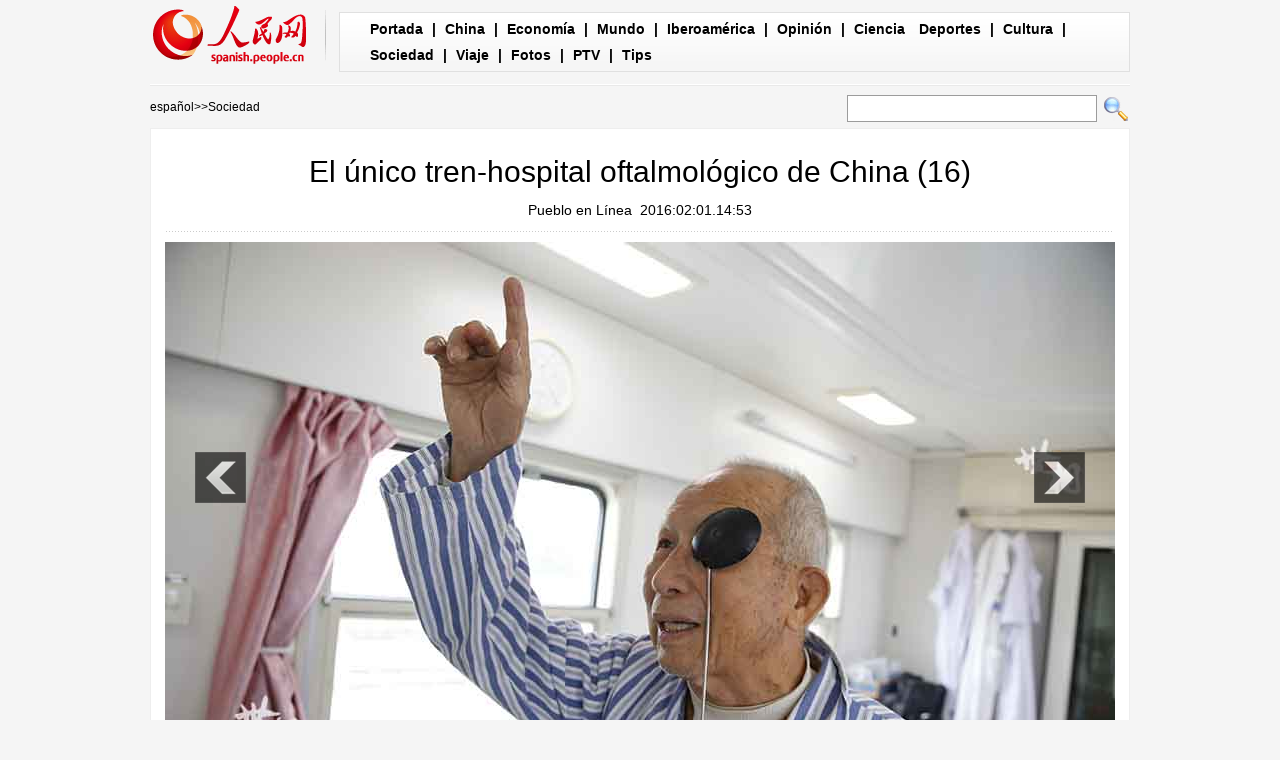

--- FILE ---
content_type: text/html
request_url: http://spanish.peopledaily.com.cn/n3/2016/0201/c31614-9012246-16.html
body_size: 4780
content:
<!DOCTYPE html PUBLIC "-//W3C//DTD XHTML 1.0 Transitional//EN" "http://www.w3.org/TR/xhtml1/DTD/xhtml1-transitional.dtd">

<html xmlns="http://www.w3.org/1999/xhtml">

<head>

<meta http-equiv="content-type" content="text/html;charset=UTF-8">

<meta http-equiv="Content-Language" content="utf-8" />

<meta content="all" name="robots" />

<title>El único tren-hospital oftalmológico de China (16)</title>

<meta name="description" content="Beijing,01/02/2016(El Pueblo en Línea)-En China hay actualmente unos 5 millones de pacientes con cataratas, y el número sigue aumentando un 10% cada año. La mayoría de ellos vive en zonas rurales y no se pueden permitir un tratamiento. El tren Salud Exprés es un proyecto creado por el Ministerio de Salud y la Fundación Lifeline Express de China. Es el único hospital oftalmológico de China en un tren." />

<meta name="keywords" content="" />

<meta name="filetype" content="0">

<meta name="publishedtype" content="1">

<meta name="pagetype" content="1">

<meta name="catalogs" content="F_31614">

<meta name="contentid" content="F_9012246">

<meta name="publishdate" content="2016-02-01">

<meta name="author" content="F_122">

<meta name="source" content="Fuente：Pueblo en Línea Originales">

<meta name="editor" content="F_122">

<meta name="sourcetype" content="10">

<meta http-equiv="X-UA-Compatible" content="IE=EmulateIE7" />

<!-- style -->

<link rel="stylesheet"  href="/img/2012gqwbc/page.css" type="text/css" media="all"  />

<link rel="stylesheet"  href="/img/2012gqwbc/pagexw.css" type="text/css" media="all"  />

<script type="text/javascript" src="/img/2012gqwbc/jquery-1.4.2.min.js"></script>

<script type="text/javascript">

$(document).ready(function()

{

	var $text = $(".pic").find("img").attr("alt");

	$(".pic_txt").text($text);

	$(".pic").find("img").attr({alt:""});

	function text_show(){

	 $(".pic_txt").show();

	 $(".pic_txt").animate({bottom:"0px"},0);

	 //$(".left_btn").css({display:"block"});

	 //$(".right_btn").css({display:"block"});

	}

	 

	$(".pic").mouseover(function(){text_show();}) 

	$(".pic_txt").mouseover(function(){text_show();})

	$(".left_btn").mouseover(function(){text_show();})

	$(".right_btn").mouseover(function(){text_show();})	 

	

	$(".pic").mouseout(function(){

	 	 //$(".pic_txt").hide();

	 	 $(".pic_txt").animate({bottom:"-80px"},0);

		 //$(".left_btn").css({display:"none"});

		 //$(".right_btn").css({display:"none"});	 

	})

})

</script>

<script language="javascript" type="text/javascript">

<!--

function checkboard(){

	var res = true;

	if (document.form1.content.value==null || document.form1.content.value=="") {

		alert("No se recibe mensajes en blanco.");

		res = false;

	}

	return res;

}

function go()

{

window.open(url="http://posts.people.com.cn/bbs_new/app/src/main/?action=list&bid=5682155&channel_id=31614&id=9012246&lang=spanish");

}

-->

</script>

<script>



//????????



function FieldSearchFormTwo_onsubmit(){



	var SQLTitle="";



	var tempstr = Trim(document.FieldSearchFormTwo.Content.value)



	if (tempstr!=""){



		var oldStr=tempstr;



		 var searchStr=searchWordPro(oldStr);



			SQLTitle=searchStr;



			document.FieldSearchFormTwo.searchword.value=SQLTitle;



			return true;



	}else



	{



	alert("Le cadre est vide : inscrivez-y un ou plusieurs mots-clés!");



	return false;



	}







}



function searchWordPro(vsearchWord){



	var tempStr="";



	var isSpace=false;



	vsearchWord=alltrim(vsearchWord);



	var word_array =vsearchWord.split(" ");



	if(word_array.length<2) return vsearchWord;



	for (loop=0; loop < word_array.length;loop++)



	{



		if((alltrim(word_array[loop]).toLowerCase()=="or") ||(alltrim(word_array[loop]).toLowerCase()=="and")){



			return vsearchWord;



		}else{



			if(loop==0)



				tempStr=word_array[loop];



			else{



				if(alltrim(word_array[loop])!="")



					tempStr=tempStr+" and "+word_array[loop];



				}



		}



	}



	return tempStr;



}



function alltrim(a_strVarContent) 



{ 



var pos1, pos2, newstring; 







pos1 = 0; 



pos2 = 0; 



newstring = "" 







if ( a_strVarContent.length > 0 ) 



{ 



for( i=0; i<a_strVarContent.length; i++) 



{ 



if ( a_strVarContent.charAt(i) == " " ) 



pos1 = pos1 + 1; 



else 



break; 





} 







for( i=a_strVarContent.length-1; i>=0 ; i--) 



{ 



if ( a_strVarContent.charAt(i) == " " ) 



pos2 = pos2 + 1; 



else 



break; 



} 







newstring = a_strVarContent.substring(pos1, a_strVarContent.length-pos2) 







} 







return newstring; 



} 



//????



function Trim(str){



 if(str.charAt(0) == " "){



  str = str.slice(1);



  str = Trim(str); 





 }



 return str;



}







//??



</script>

</head>



<body>

<div class="top w980"> <span id="logo"><a href="http://spanish.peopledaily.com.cn/" target="_blank"><img src="/img/2012gqwbc/images/logo_xw.gif" /></a></span>

  <div><a href="http://spanish.peopledaily.com.cn/" target="_blank" class="one">Portada</a> | <a href="http://spanish.peopledaily.com.cn/31621/index.html" target="_blank">China</a> |  <a href="http://spanish.peopledaily.com.cn/31620/index.html" target="_blank">Economía</a> | <a href="http://spanish.peopledaily.com.cn/31618/index.html" target="_blank">Mundo</a> |  <a href="http://spanish.peopledaily.com.cn/31617/index.html" target="_blank">Iberoamérica</a> |  <a href="http://spanish.peopledaily.com.cn/31619/index.html" target="_blank">Opinión</a> |  <a href="http://spanish.peopledaily.com.cn//92121/index.html" target="_blank">Ciencia</a>
<a href="http://spanish.peopledaily.com.cn/31615/index.html" target="_blank">Deportes</a> |  <a href="http://spanish.peopledaily.com.cn//92122/index.html" target="_blank">Cultura</a> |  <a href="http://spanish.peopledaily.com.cn/31614/index.html" target="_blank">Sociedad</a> |  <a href="http://spanish.peopledaily.com.cn/204699/index.html" target="_blank">Viaje</a> |  <a href="http://spanish.peopledaily.com.cn/31613/index.html" target="_blank">Fotos</a> |  <a href="http://spanish.peopledaily.com.cn//101336/index.html" target="_blank">PTV</a> |  <a href="http://spanish.peopledaily.com.cn/205763/index.html" target="_blank">Tips</a></div>

</div>

<form name="FieldSearchFormTwo" method="post" action="http://search.people.com.cn/was40/people/utf8/spanish_index.jsp?type=1&channel=spanish" onsubmit="return FieldSearchFormTwo_onsubmit();"><p class="w980 clear path"> <i><a href="http://spanish.peopledaily.com.cn/" class="clink">español</a>&gt;&gt;<a href="http://spanish.peopledaily.com.cn/31614/" class="clink">Sociedad</a></i>

  <input type="hidden" name="searchword">

<input name="Content" type="text" class="input1" />

  <input type="image" name="button" id="button" value="search" src="/img/2012gqwbc/images/search.gif" /></p></form>

<div class="wb_content w980">

  <h1>El único tren-hospital oftalmológico de China (16)</h1>

  <h3><a href="http://spanish.peopledaily.com.cn/">Pueblo en Línea</a>&nbsp;&nbsp;2016:02:01.14:53</h3>

  <div class="line"></div>

  <div class="page_pic">

    <div class="pic"><a href="/n3/2016/0201/c31614-9012246-17.html"><img src="/NMediaFile/2016/0201/FOREIGN201602011501000285387504797.jpg" alt="Pang Ye, de 82 años, se somete a un examen de cataratas antes de la operación. Pang luchó en la guerra de Corea. (Foto / news.china.com.cn)" ></a>

      <div class="pic_txt"></div>

    </div>

    <div class="left_btn"><a href="/n3/2016/0201/c31614-9012246-15.html"></a></div>

    <div class="right_btn"><a href="/n3/2016/0201/c31614-9012246-17.html"></a></div>

  </div>

  <p><p>
	<strong>Beijing,01/02/2016(El Pueblo en Línea)-</strong>En China hay actualmente unos 5 millones de pacientes con cataratas, y el número sigue aumentando un 10% cada año. La mayoría de ellos vive en zonas rurales y no se pueden permitir un tratamiento. El tren Salud Exprés es un proyecto creado por el Ministerio de Salud y la Fundación Lifeline Express de China. Es el único hospital oftalmológico de China en un tren.</p>
<p>
	Equipado con instalaciones avanzadas para el tratamiento de problemas oculares, el tren Salud Exprés consta de cuatro vagones, en los que se encuentran de las salas de tratamiento, laboratorios, quirófanos, salas de esterilización, salas de espera y habitaciones. El proyecto invita a oftalmólogos a realizar cirugías gratuitas a pacientes pobres. Las operaciones más comunes son la cura de cataratas y la implantación de lentes intraoculares.</p>
<br><center><a href="/n3/2016/0201/c31614-9012246.html" class="abl2">【1】</a><a href="/n3/2016/0201/c31614-9012246-2.html" class="abl2">【2】</a><a href="/n3/2016/0201/c31614-9012246-3.html" class="abl2">【3】</a><a href="/n3/2016/0201/c31614-9012246-4.html" class="abl2">【4】</a><a href="/n3/2016/0201/c31614-9012246-5.html" class="abl2">【5】</a><a href="/n3/2016/0201/c31614-9012246-6.html" class="abl2">【6】</a><a href="/n3/2016/0201/c31614-9012246-7.html" class="abl2">【7】</a><a href="/n3/2016/0201/c31614-9012246-8.html" class="abl2">【8】</a><a href="/n3/2016/0201/c31614-9012246-9.html" class="abl2">【9】</a><a href="/n3/2016/0201/c31614-9012246-10.html" class="abl2">【10】</a><a href="/n3/2016/0201/c31614-9012246-11.html" class="abl2">【11】</a><a href="/n3/2016/0201/c31614-9012246-12.html" class="abl2">【12】</a><a href="/n3/2016/0201/c31614-9012246-13.html" class="abl2">【13】</a><a href="/n3/2016/0201/c31614-9012246-14.html" class="abl2">【14】</a><a href="/n3/2016/0201/c31614-9012246-15.html" class="abl2">【15】</a><a href="/n3/2016/0201/c31614-9012246-16.html" class="common_current_page">【16】</a><a href="/n3/2016/0201/c31614-9012246-17.html" class="abl2">【17】</a><a href="/n3/2016/0201/c31614-9012246-18.html" class="abl2">【18】</a><a href="/n3/2016/0201/c31614-9012246-19.html" class="abl2">【19】</a></center><br><center><table border="0" align="center" width="40%"><tr><td width="50%" align="center"><a href="/n3/2016/0201/c31614-9012246-15.html"><img src="/img/page/pre_sp.jpg" border="0"></a></td><td width="50%" align="center"><a href="/n3/2016/0201/c31614-9012246-17.html"><img src="/img/page/next_sp.jpg" border="0"></a></td></tr></table></center></p>

  <em>(Editor:Rosa&nbsp;Liu,Rocío&nbsp;Huang)</em>

  <div class="line"></div>

  </div>





<div class="wb1_content w980 mt10 clear">
  <h2><b>Fotos</b></h2>
  <ul><li><a href="/n3/2016/0201/c31614-9012246.html" target="_blank"><img src="/NMediaFile/2016/0201/FOREIGN201602011455000047900177300.jpg" width="176" height="108" border="0" alt="El tren Salud Exprés llega a Beihai, Guangxi , el 14 de septiembre de 2105. Las cirugías oftalmológicas comenzaron el 22 de septiembre. El tren lleva detenido en la estación de Beihai desde hace cuatro meses. (Foto / news.china.com.cn)"/></a><i><a href="/n3/2016/0201/c31614-9012246.html" target="_blank">El tren Salud Exprés llega a Beihai, Guangxi , el 14 de septiembre de 2105. Las cirugías oftalmológicas comenzaron el 22 de septiembre. El tren lleva detenido en la estación de Beihai desde hace cuatro meses. (Foto / news.china.com.cn)</a></i></li>
<li><a href="/n3/2016/0201/c31614-9012243.html" target="_blank"><img src="/NMediaFile/2016/0201/FOREIGN201602011449000539780463035.jpg" width="176" height="108" border="0" alt="Ciudadanos ofrecen ropa en los días de más frío"/></a><i><a href="/n3/2016/0201/c31614-9012243.html" target="_blank">Ciudadanos ofrecen ropa en los días de más frío</a></i></li>
<li><a href="/n3/2016/0201/c31614-9012240.html" target="_blank"><img src="/NMediaFile/2016/0201/FOREIGN201602011447000291569251228.jpg" width="176" height="108" border="0" alt="La gente compra salsa de soja del &quot;Rey Mono&quot; para el Festival de Primavera"/></a><i><a href="/n3/2016/0201/c31614-9012240.html" target="_blank">La gente compra salsa de soja del &quot;Rey Mono&quot; para el Festival de Primavera</a></i></li>
<li><a href="/n3/2016/0201/c92122-9012139.html" target="_blank"><img src="/NMediaFile/2016/0201/FOREIGN201602011016000375012140761.jpg" width="176" height="108" border="0" alt="Muere Terry Wogan, presentador de la BBC a los 77 años"/></a><i><a href="/n3/2016/0201/c92122-9012139.html" target="_blank">Muere Terry Wogan, presentador de la BBC a los 77 años</a></i></li>
<li><a href="/n3/2016/0201/c92121-9012132.html" target="_blank"><img src="/NMediaFile/2016/0201/FOREIGN201602011007000072647652763.jpg" width="176" height="108" border="0" alt="Científicos descubren que la Tierra está compuesta de dos planetas"/></a><i><a href="/n3/2016/0201/c92121-9012132.html" target="_blank">Científicos descubren que la Tierra está compuesta de dos planetas</a></i></li>
<li><a href="/n3/2016/0201/c92121-9012121.html" target="_blank"><img src="/NMediaFile/2016/0201/FOREIGN201602010959000592238926181.jpg" width="176" height="108" border="0" alt="China difunde las primeras imágenes HD de su misión en la Luna"/></a><i><a href="/n3/2016/0201/c92121-9012121.html" target="_blank">China difunde las primeras imágenes HD de su misión en la Luna</a></i></li>
<li><a href="/n3/2016/0201/c31614-9012119.html" target="_blank"><img src="/NMediaFile/2016/0201/FOREIGN201602010954000095902310441.jpg" width="176" height="108" border="0" alt="Alemania desarrolla la primera prueba para detectar el virus del Zika"/></a><i><a href="/n3/2016/0201/c31614-9012119.html" target="_blank">Alemania desarrolla la primera prueba para detectar el virus del Zika</a></i></li>
<li><a href="/n3/2016/0201/c31614-9012113.html" target="_blank"><img src="/NMediaFile/2016/0201/FOREIGN201602010945000593903158273.jpg" width="176" height="108" border="0" alt="Aerolínea tailandesa ofrece que muñecas “mágicas” viajen como si fueran personas"/></a><i><a href="/n3/2016/0201/c31614-9012113.html" target="_blank">Aerolínea tailandesa ofrece que muñecas “mágicas” viajen como si fueran personas</a></i></li>
<li><a href="/n3/2016/0201/c31614-9012110.html" target="_blank"><img src="/NMediaFile/2016/0201/FOREIGN201602010942000448813219166.jpg" width="176" height="108" border="0" alt="Niños y adolescentes se manifiestan contras las corridas de toros en la Plaza México"/></a><i><a href="/n3/2016/0201/c31614-9012110.html" target="_blank">Niños y adolescentes se manifiestan contras las corridas de toros en la Plaza México</a></i></li>
<li><a href="/n3/2016/0201/c31614-9012102.html" target="_blank"><img src="/NMediaFile/2016/0201/FOREIGN201602010938000543180448504.jpg" width="176" height="108" border="0" alt="Sudáfrica ofrece becas a jóvenes que sean vírgenes"/></a><i><a href="/n3/2016/0201/c31614-9012102.html" target="_blank">Sudáfrica ofrece becas a jóvenes que sean vírgenes</a></i></li>

</ul>
</div>



<div class="wb2_content w980 mt10 clear">

  <div class="wb_left fl">

    

    

    <h2><b>Comentario</b></h2>

    <form name="form1" method="post" action="http://posts.people.com.cn/bbs_new/app/src/main/?action=parse_publish&op=ins&bid=5682155&channel_id=31614&id=9012246&lang=french" target="_blank" onSubmit="return checkboard()">

    <INPUT type=hidden name=pid value=0>

    <table border="0" align="center" cellpadding="0" cellspacing="15" class="ly">

      <tr>

        <td>Nombre y apellido:

          <input type="text" class="input2" name="yonghuming" id="yonghuming" /></td>

        <td>&nbsp;</td>

      </tr>

      <tr>

        <td><textarea name="content" id="content" cols="" rows=""></textarea></td>

        <td><input  type="image" src="/img/2012gqwbc/images/xw1.gif" />

        <a href="JavaScript:document.form1.reset();"><img src="/img/2012gqwbc/images/xw2.gif" width="90" height="25" /></a>

        <a href="#" onClick="go();"><img src="/img/2012gqwbc/images/xw3.gif" width="90" height="25" /></a></td>

      </tr>

    </table></form>

  </div>

  <div class="wb_right fr">

    <h2><b>Noticias</b></h2>
    <ul class="fl list_14 l_h24"><li><a href='/31619/8172455.html' target="_blank">La responsabilidad histórica del nuevo liderazgo chino</a></li>
<li><a href='/31621/8171962.html' target="_blank">Prometen puño de hierro contra contaminación</a></li>
<li><a href='/31621/8171586.html' target="_blank">COMENTARIO: El "sueño chino" tiene un significado global</a></li>
</ul>

  </div>

  <div><img src="/img/2012gqwbc/images/bt.gif" width="981" height="1" /></div>

</div>

<div id="copyright"><div id="copyright">Copyright: Queda rigurosamente prohibida la redistribución total o parcial de los <br />
contenidos de los servicios de Pueblo en Línea sin el consentimiento expreso suyo. </div></div>

<img src="http://58.68.146.44:8000/d.gif?id=9012246" width=0 height=0>

<script src="/css/2010tianrun/webdig_test.js" language="javascript" type="text/javascript"></script>

</body>

</html>

